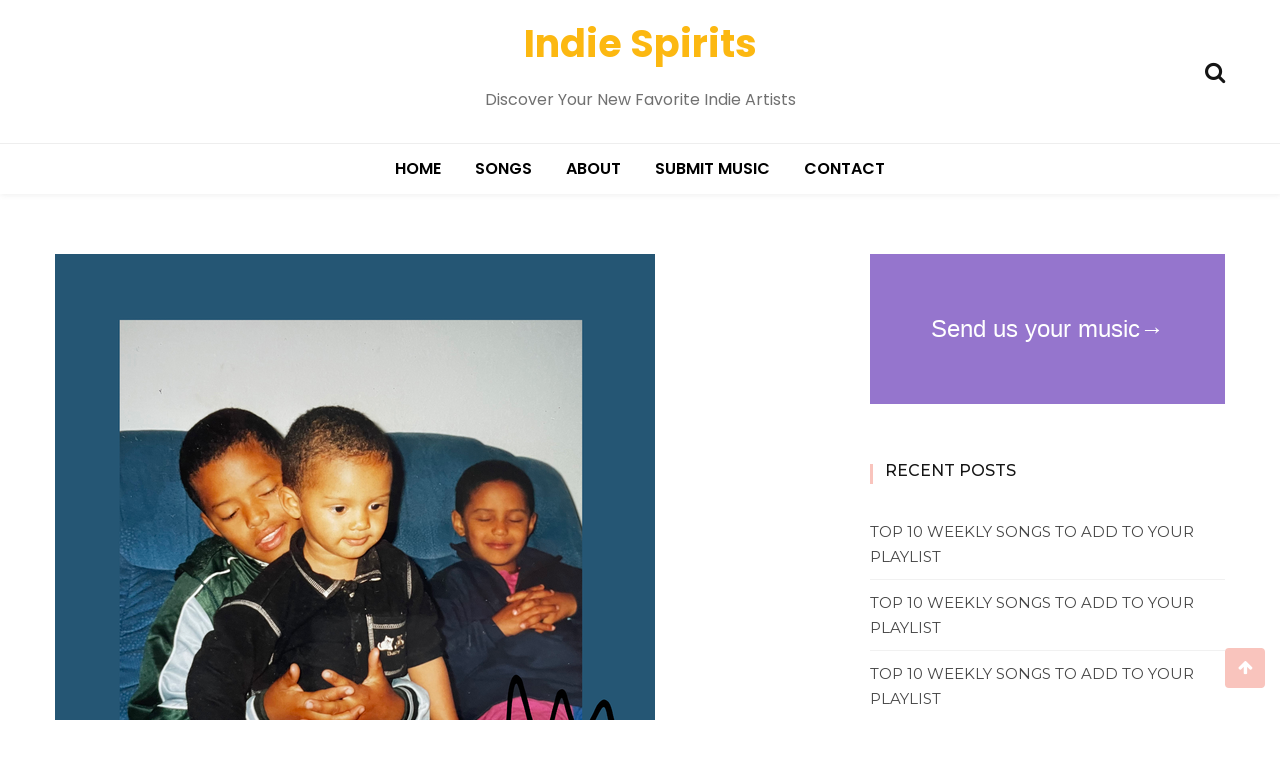

--- FILE ---
content_type: text/html; charset=UTF-8
request_url: https://www.submithub.com/widget.html?color=FFFFF&background=9575cd&size=24px&text=Send%20us%20your%20music&blog=independent-spirits&stats=true
body_size: 1365
content:
<!DOCTYPE HTML>
<html lang="en-us">
<head>
    <meta http-equiv="Content-type" content="text/html; charset=utf-8">
    <link rel="icon" href="data:image/svg+xml,%3Csvg xmlns='http://www.w3.org/2000/svg' width='1' height='1'%3E%3Crect width='1' height='1' style='fill:%239575cd' /%3E%3C/svg%3E">
    <meta name="viewport" content="width=device-width, initial-scale=1, minimum-scale=1.0, maximum-scale=1.0">
    <title>SubmitHub</title>
    <style>
        html {
            height: 100%;
            font-family: Arial, sans-serif;
            -webkit-font-smoothing: antialiased;
        }
        body {
            margin: 0px;
            padding: 0px;
            overflow: hidden;
            color: white;
            font-size: 12px;
        }
        #c {
            position: absolute;
            top: 50%;
            left: 50%;
            transform: translateX(-50%) translateY(-50%);
            text-align: center;
            width: 90%;
        }
        #lk {
            font-size: 30px;
            text-decoration: none;
            display: block;
            color: white;
        }
        #lk:after {
            content: '\02192';
        }
        .h {
            display: none !important;
        }
        #ds,#st {
            margin-top: 10px;
        }
    </style>
</head>
<body>
    <main id="c">
        <a id="lk" target="_blank" onclick="c()">
            Send us your music
        </a>
        <div id="ds" class="h"></div>
        <div id="st" class="h"></div>
    </main>
</body>
<footer>
    <script>
        // Construct a link for the blog
        var slg = gP('blog') || gP('label')
        var url = '/to/' + slg 
        var lk  = document.getElementById('lk')
        lk.rel  = 'noopener'
        lk.href = url

        // Set the background color (customizable)
        var bg = gP('background')
        var bg = bg || '9575cd'
        document.body.style.background = '#' + bg

        // Set the text of the link
        var tx = gP('text')
        if (tx) lk.textContent = tx

        // Set the color of the link
        var cl = gP('color')
        if (cl) lk.style.color = '#' + cl

        // Set the font-size of the link
        var sz = gP('size')
        if (sz) lk.style.fontSize = sz

        // API TIME!
        var wS = gP('stats')
        var wD  = gP('desc')
        if (slg && (wD || wS)) fetch('/api/blogs/'+slg).then(function(response) { 
            return response.json()
        }).then(function(data) {
            var s0 = data.stats
            var s1 = []
            if (s0.songs_count) s1.push(s0.songs_count.toLocaleString() + ' received')
            if (s0.songs_approved) s1.push('and ' + s0.songs_approved.toLocaleString() + ' approved')
            if (s1.length > 0 && wS) {
                var s1 = s1.join(' ')
                var se = document.getElementById('st')
                if (cl) se.style.color = '#' + cl
                se.textContent = s1
                se.className = ''
            }

            var desc  = data.description
            var short = desc?.short
            if (short && wD) {
                var dEl = document.getElementById('ds')
                if (cl) dEl.style.color = '#' + cl
                dEl.textContent = short
                dEl.className = ''
            }
        })
        function c() {
            // Track the click
            var slg  = gP('blog') || bP('label')
            if (slg) fetch("https://api.submithub.com/api/widget-click/" + slg)
        }
        function gP(n,u) {
            if (!u) u = window.location.href;
            n = n.replace(/[\[\]]/g, "\\$&");
            var reg = new RegExp("[?&]" + n + "(=([^&#]*)|&|#|$)"),
                res = reg.exec(u);
            if (!res) return null;
            if (!res[2]) return '';
            return decodeURIComponent(res[2].replace(/\+/g, " "));
        }
    </script>
</footer>
</html>
